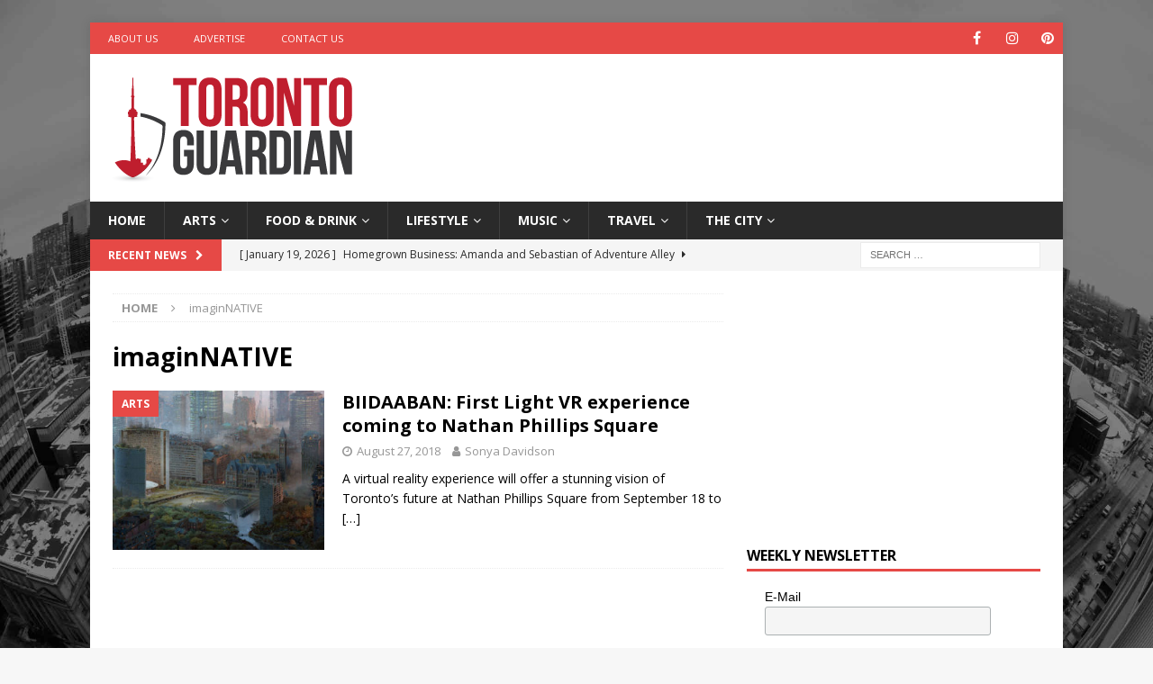

--- FILE ---
content_type: text/html; charset=utf-8
request_url: https://www.google.com/recaptcha/api2/aframe
body_size: 266
content:
<!DOCTYPE HTML><html><head><meta http-equiv="content-type" content="text/html; charset=UTF-8"></head><body><script nonce="45yxaNIIeBnssuMc_WCT5w">/** Anti-fraud and anti-abuse applications only. See google.com/recaptcha */ try{var clients={'sodar':'https://pagead2.googlesyndication.com/pagead/sodar?'};window.addEventListener("message",function(a){try{if(a.source===window.parent){var b=JSON.parse(a.data);var c=clients[b['id']];if(c){var d=document.createElement('img');d.src=c+b['params']+'&rc='+(localStorage.getItem("rc::a")?sessionStorage.getItem("rc::b"):"");window.document.body.appendChild(d);sessionStorage.setItem("rc::e",parseInt(sessionStorage.getItem("rc::e")||0)+1);localStorage.setItem("rc::h",'1768857794845');}}}catch(b){}});window.parent.postMessage("_grecaptcha_ready", "*");}catch(b){}</script></body></html>